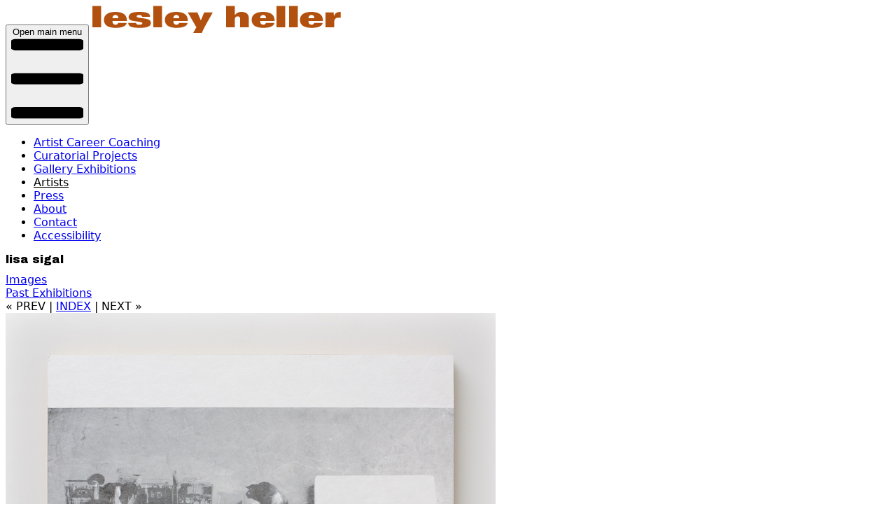

--- FILE ---
content_type: text/html; charset=utf-8
request_url: https://www.lesleyheller.com/artists/lisa-sigal/artwork/studio-apartment
body_size: 2457
content:
<!DOCTYPE html>
<html lang='en'>
<head>
<title>
Artist Lisa Sigal, Studio Apartment, 2013
- Lesley Heller
</title>
<link href='/favicon.ico' rel='icon' type='image/x-icon'>
<meta property="og:type" content="website" />
<meta name="description" content="Lisa Sigal, Studio Apartment, 2013" />
<meta property="og:title" content="Artist Lisa Sigal, Studio Apartment, 2013" />
<meta property="og:url" content="https://www.lesleyheller.com/artists/lisa-sigal/artwork/studio-apartment" />
<meta property="og:image" content="//s3.amazonaws.com/lesleyheller/artworks/images/1205/original/2013_studio_apt.jpg?1477953945" />
<meta property="og:description" content="Lisa Sigal, Studio Apartment, 2013" />

<meta charset='utf-8'>
<meta content='width=device-width, initial-scale=1, shrink-to-fit=no' name='viewport'>
<meta name="csrf-param" content="authenticity_token" />
<meta name="csrf-token" content="LcbHtVklHDWwLtHOExtK0E1xRSe-8ItdCQQm2X3jE-gwTpkrmUVVcSAgVK_VdNAPNRsIXewqx5bU-cv3ANgAbQ" />


<link href='https://fonts.googleapis.com' rel='preconnect'>
<link crossorigin='anonymous' href='https://fonts.gstatic.com' rel='preconnect'>
<link href='https://fonts.googleapis.com/css2?family=Archivo+Black&amp;display=swap' rel='stylesheet'>
<link rel="stylesheet" href="/assets/tailwind-3a15770c.css" data-turbo-track="reload" />
<link rel="stylesheet" href="/assets/admin-a684662f.css" data-turbo-track="reload" />
<link rel="stylesheet" href="/assets/application-d0ff0c67.css" data-turbo-track="reload" />
<link rel="stylesheet" href="/assets/lalyout-03864ba0.css" data-turbo-track="reload" />
<link rel="stylesheet" href="/assets/tailwind-3a15770c.css" data-turbo-track="reload" />
<script type="importmap" data-turbo-track="reload">{
  "imports": {
    "application": "/assets/application-f80ba8df.js",
    "@hotwired/turbo-rails": "/assets/turbo.min-1262d735.js",
    "@hotwired/stimulus": "/assets/stimulus.min-4b1e420e.js",
    "@hotwired/stimulus-loading": "/assets/stimulus-loading-1fc53fe7.js",
    "flowbite": "https://cdn.jsdelivr.net/npm/flowbite@3.1.2/dist/flowbite.turbo.min.js",
    "sortablejs": "/assets/sortablejs-d5bfebfd.js",
    "quill": "https://cdn.jsdelivr.net/npm/quill@2.0.2/dist/quill.js",
    "controllers/application": "/assets/controllers/application-3affb389.js",
    "controllers/document-format_controller": "/assets/controllers/document-format_controller-5155dd0b.js",
    "controllers/hello_controller": "/assets/controllers/hello_controller-708796bd.js",
    "controllers": "/assets/controllers/index-ee64e1f1.js",
    "controllers/richtext-toggle_controller": "/assets/controllers/richtext-toggle_controller-dd39ca7e.js",
    "controllers/richtext_controller": "/assets/controllers/richtext_controller-6196a1a1.js",
    "controllers/self-deletable_controller": "/assets/controllers/self-deletable_controller-591050b9.js",
    "controllers/sortable_controller": "/assets/controllers/sortable_controller-b5fe28ba.js",
    "controllers/temp_file_controller": "/assets/controllers/temp_file_controller-fff0a493.js",
    "admin/richtext_editor": "/assets/admin/richtext_editor-8740d35b.js",
    "admin/sortable_list": "/assets/admin/sortable_list-33c20ec6.js"
  }
}</script>
<link rel="modulepreload" href="/assets/application-f80ba8df.js">
<link rel="modulepreload" href="/assets/turbo.min-1262d735.js">
<link rel="modulepreload" href="/assets/stimulus.min-4b1e420e.js">
<link rel="modulepreload" href="/assets/stimulus-loading-1fc53fe7.js">
<link rel="modulepreload" href="https://cdn.jsdelivr.net/npm/flowbite@3.1.2/dist/flowbite.turbo.min.js">
<link rel="modulepreload" href="/assets/sortablejs-d5bfebfd.js">
<link rel="modulepreload" href="https://cdn.jsdelivr.net/npm/quill@2.0.2/dist/quill.js">
<link rel="modulepreload" href="/assets/controllers/application-3affb389.js">
<link rel="modulepreload" href="/assets/controllers/document-format_controller-5155dd0b.js">
<link rel="modulepreload" href="/assets/controllers/hello_controller-708796bd.js">
<link rel="modulepreload" href="/assets/controllers/index-ee64e1f1.js">
<link rel="modulepreload" href="/assets/controllers/richtext-toggle_controller-dd39ca7e.js">
<link rel="modulepreload" href="/assets/controllers/richtext_controller-6196a1a1.js">
<link rel="modulepreload" href="/assets/controllers/self-deletable_controller-591050b9.js">
<link rel="modulepreload" href="/assets/controllers/sortable_controller-b5fe28ba.js">
<link rel="modulepreload" href="/assets/controllers/temp_file_controller-fff0a493.js">
<link rel="modulepreload" href="/assets/admin/richtext_editor-8740d35b.js">
<link rel="modulepreload" href="/assets/admin/sortable_list-33c20ec6.js">
<script type="module">import "application"</script>
<script>
    (function(i,s,o,g,r,a,m){i['GoogleAnalyticsObject']=r;i[r]=i[r]||function(){
                (i[r].q=i[r].q||[]).push(arguments)},i[r].l=1*new Date();a=s.createElement(o),
            m=s.getElementsByTagName(o)[0];a.async=1;a.src=g;m.parentNode.insertBefore(a,m)
    })(window,document,'script','//www.google-analytics.com/analytics.js','ga');

    ga('create', 'UA-67906417-1', 'auto');
    ga('send', 'pageview');

</script>
</head>
<body class='artwork_controller id_studio-apartment'>
<div class='container mx-auto px-4'>
<header class='mt-4'>
<div class='grid grid-cols-2 gap-10'>
<div class='col-span-2 sm:col-span-1 flex'>
<button aria-controls='navbar-default' aria-expanded='false' class='inline-flex w-10 h-10 self-center py-1 text-sm text-gray-500 sm:hidden' data-collapse-toggle='navbar-default' type='button'>
<span class='sr-only'>Open main menu</span>
<svg aria-hidden='true' class='w-6 h-6' fill='none' viewBox='0 0 19 22' xmlns='http://www.w3.org/2000/svg'>
<path d='M1 2h17M1 11h17M1 20h17' stroke='currentColor' stroke-linecap='round' stroke-linejoin='round' stroke-width='3'></path>
</svg>
</button>
<a href="/"><img alt="Lesley Heller Gallery" src="/assets/lh_web_logo_white-aea70985.png" /></a>
</div>
</div>

</header>
<nav class='mt-4'>
<nav>
<div class='max-w-screen-xl flex flex-wrap'>
<div class='hidden w-full sm:block sm:w-auto' id='navbar-default'>
<ul class='flex flex-col sm:flex-row sm:space-x-6'>
<li>
<a class="text-black coachingNavLink block py-2 px-3 sm:py-0 sm:px-0" href="/coaching">Artist Career Coaching</a>
</li>
<li>
<a class="nav-link curatorialProjectsNavLink block py-2 px-3 sm:py-0 sm:px-0" href="/curatorial_projects">Curatorial Projects</a>
</li>
<li>
<a class="nav-link exhibitionsNavLink block py-2 px-3 sm:py-0 sm:px-0" href="/exhibitions">Gallery Exhibitions</a>
</li>
<li>
<a class="nav-link artistsNavLink block py-2 px-3 sm:py-0 sm:px-0" href="/artists">Artists</a>
</li>
<li>
<a class="nav-link pressNavLink block py-2 px-3 sm:py-0 sm:px-0" href="/press/articles">Press</a>
</li>
<li>
<a class="nav-link aboutNavLink block py-2 px-3 sm:py-0 sm:px-0" href="/about">About</a>
</li>
<li>
<a class="nav-link contactNavLink block py-2 px-3 sm:py-0 sm:px-0" href="/contact">Contact</a>
</li>
<li>
<a class="nav-link accessibilityNavLink block py-2 px-3 sm:py-0 sm:px-0" href="/accessibility">Accessibility</a>
</li>
</ul>
</div>
</div>
</nav>

</nav>
<main class='mt-4 min-h-screen'>
<h1>
<span class='normal-case'>
Lisa Sigal
</span>
</h1>
<div class='flex flex-wrap sm:flex-nowrap gap-4 pt-4'>
<div class='sm:w-full sm:flex-1'>
<div class='text-md text-amber-700 lowercase font-(family-name:--black-font)'>
<a href="/artists/lisa-sigal">Images</a>
</div>

<div class='text-md text-amber-700 lowercase font-(family-name:--black-font)'>
<a href="/artists/lisa-sigal/exhibitions">Past Exhibitions</a>
</div>


</div>
<div class='sm:w-full sm:flex-5'>
<div class='flex justify-start'>
<div>
<span class='text-gray-400'>
« PREV
</span>
|
<a class="text-amber-700" href="/artists/lisa-sigal">INDEX</a>
|
<span class='text-gray-400'>
NEXT »
</span>
</div>
</div>
<div class='pt-4'>
<img alt="Lisa Sigal, Studio Apartment, 2013" title="Lisa Sigal, Studio Apartment, 2013" src="//s3.amazonaws.com/lesleyheller/artworks/images/1205/original/2013_studio_apt.jpg?1477953945" />
</div>
<p class='pt-4'>
<strong class='text-amber-700'>Studio Apartment, 2013</strong>
<br>
archival digital print
<br>
14&quot; x 28&quot;
</p>
</div>
</div>

</main>
<footer class='mt-10'>
<p>
© 2026
Lesley Heller Gallery.
</p>
</footer>
</div>
</body>
</html>
<script>
  var _userway_config = {
    /* uncomment the following line to override default position*/
    /* position: '1', */
    /* uncomment the following line to override default size (values: small, large)*/
    /* size: 'small', */
    /* uncomment the following line to override default language (e.g., fr, de, es, he, nl, etc.)*/
    /* language: 'en-US', */
    /* uncomment the following line to override color set via widget (e.g., #053f67)*/
    /* color: '#674205', */
    /* uncomment the following line to override type set via widget(1=person, 2=chair, 3=eye)*/
    /* type: '1', */
    /* uncomment the following line to override support on mobile devices*/
    /* mobile: true, */
    account: 'te3GgSP70m'
  };
</script>
<script src='https://cdn.userway.org/widget.js' type='text/javascript'></script>



--- FILE ---
content_type: text/javascript
request_url: https://www.lesleyheller.com/assets/controllers/temp_file_controller-fff0a493.js
body_size: 238
content:
import {Controller} from "@hotwired/stimulus"

// Connects to data-controller="temp-file"
export default class extends Controller {
  uploadImage(exhibitionId, fileInput) {
    const spinner = this.element.querySelector(".spinner")
    fileInput.classList.toggle("invisible", true);
    spinner.classList.toggle("hidden", false);
    const formData = new FormData();
    formData.append('image', fileInput.files[0]);
    formData.append('id', exhibitionId);

    fetch('/admin/exhibitions/create_image', {
      method: 'POST',
      body: formData
    })
      .then(response => response.text())
      .then(html => {
        const wrappedElement = document.createElement('div');
        wrappedElement.innerHTML = html;
        const list = this.element.querySelector(".sortableList");
        list.append(wrappedElement.firstElementChild);
      })
      .finally(() => {
        fileInput.classList.toggle("invisible", false);
        spinner.classList.toggle("hidden", true);
      });
  }

  handleChange() {
    const fileInput = this.element.querySelector("input[type='file']");
    const exhibitionId = this.data.get("exhibitionId");
    this.uploadImage(exhibitionId, fileInput);
  }

  connect() {

  }
}


--- FILE ---
content_type: text/javascript
request_url: https://www.lesleyheller.com/assets/controllers/sortable_controller-b5fe28ba.js
body_size: -95
content:
import {Controller} from '@hotwired/stimulus';
import {initSortableList} from 'admin/sortable_list';

export default class extends Controller {
  connect() {
    initSortableList('.sortableList');
  }
}
